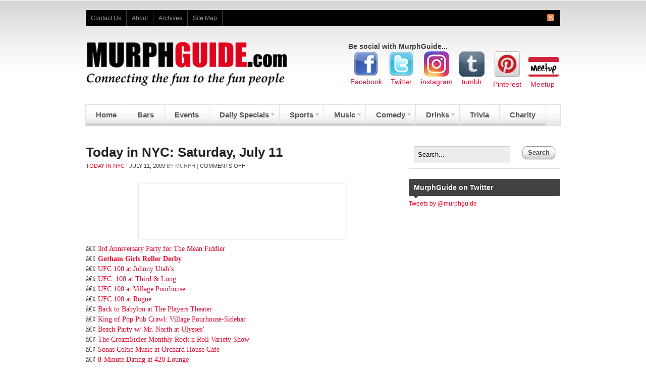

--- FILE ---
content_type: text/html; charset=UTF-8
request_url: https://murphguide.com/today-in-nyc/today-in-nyc-saturday-july-11-2/
body_size: 17247
content:
<!DOCTYPE html PUBLIC "-//W3C//DTD XHTML 1.0 Transitional//EN" "http://www.w3.org/TR/xhtml1/DTD/xhtml1-transitional.dtd">
<html xmlns="http://www.w3.org/1999/xhtml">
<head profile="http://gmpg.org/xfn/11">

<title>Today in NYC: Saturday, July 11 - MurphGuide: NYC Bar Guide</title>
<meta name="msvalidate.01" content="2DAC866E446662B1832FF3493FDE646C" />
<meta name="SKYPE_TOOLBAR" content="SKYPE_TOOLBAR_PARSER_COMPATIBLE" />
<meta http-equiv="Content-Type" content="text/html; charset=UTF-8" />

<link rel="stylesheet" type="text/css" href="https://murphguide.com/wp-content/themes/spectrum/style.css" media="screen" />
<link rel="stylesheet" type="text/css" media="all" href="https://murphguide.com/wp-content/themes/spectrum/css/effects.css" />
<link rel="alternate" type="application/rss+xml" title="RSS 2.0" href="https://murphguide.com/feed/" />
<link rel="pingback" href="https://murphguide.com/xmlrpc.php" />
      

<!-- mobile optimization meta suggested by google -->
<meta name=viewport content="width=device-width, initial-scale=1">
<!-- End mobile optimization meta code -->

<!-- Pinterest meta code -->
<meta name="p:domain_verify" content="0eab2cc18863da52ab30b48efd976cd2"/>
<!-- End Pinterest code -->


<meta name='robots' content='index, follow, max-image-preview:large, max-snippet:-1, max-video-preview:-1' />

	<!-- This site is optimized with the Yoast SEO plugin v26.7 - https://yoast.com/wordpress/plugins/seo/ -->
	<link rel="canonical" href="https://murphguide.com/today-in-nyc/today-in-nyc-saturday-july-11-2/" />
	<meta property="og:locale" content="en_US" />
	<meta property="og:type" content="article" />
	<meta property="og:title" content="Today in NYC: Saturday, July 11 - MurphGuide: NYC Bar Guide" />
	<meta property="og:description" content="â€¢ 3rd Anniversary Party for The Mean Fiddlerâ€¢ Gotham Girls Roller Derbyâ€¢ UFC 100 at Johnny Utah&#8217;s â€¢ UFC: 100 at Third &amp; Long â€¢ UFC 100 at Village Pourhouse [&hellip;]" />
	<meta property="og:url" content="https://murphguide.com/today-in-nyc/today-in-nyc-saturday-july-11-2/" />
	<meta property="og:site_name" content="MurphGuide: NYC Bar Guide" />
	<meta property="article:publisher" content="http://facebook.com/murphguide" />
	<meta property="article:published_time" content="2009-07-11T07:10:00+00:00" />
	<meta property="og:image" content="http://www.murphguide.com/images/todaynyc.gif" />
	<meta name="author" content="murph" />
	<meta name="twitter:label1" content="Written by" />
	<meta name="twitter:data1" content="murph" />
	<meta name="twitter:label2" content="Est. reading time" />
	<meta name="twitter:data2" content="1 minute" />
	<script type="application/ld+json" class="yoast-schema-graph">{"@context":"https://schema.org","@graph":[{"@type":"Article","@id":"https://murphguide.com/today-in-nyc/today-in-nyc-saturday-july-11-2/#article","isPartOf":{"@id":"https://murphguide.com/today-in-nyc/today-in-nyc-saturday-july-11-2/"},"author":{"name":"murph","@id":"https://murphguide.com/#/schema/person/214d19aacb6da85a3ba166984bcc523f"},"headline":"Today in NYC: Saturday, July 11","datePublished":"2009-07-11T07:10:00+00:00","mainEntityOfPage":{"@id":"https://murphguide.com/today-in-nyc/today-in-nyc-saturday-july-11-2/"},"wordCount":119,"image":{"@id":"https://murphguide.com/today-in-nyc/today-in-nyc-saturday-july-11-2/#primaryimage"},"thumbnailUrl":"http://www.murphguide.com/images/todaynyc.gif","articleSection":["today in NYC"],"inLanguage":"en-US"},{"@type":"WebPage","@id":"https://murphguide.com/today-in-nyc/today-in-nyc-saturday-july-11-2/","url":"https://murphguide.com/today-in-nyc/today-in-nyc-saturday-july-11-2/","name":"Today in NYC: Saturday, July 11 - MurphGuide: NYC Bar Guide","isPartOf":{"@id":"https://murphguide.com/#website"},"primaryImageOfPage":{"@id":"https://murphguide.com/today-in-nyc/today-in-nyc-saturday-july-11-2/#primaryimage"},"image":{"@id":"https://murphguide.com/today-in-nyc/today-in-nyc-saturday-july-11-2/#primaryimage"},"thumbnailUrl":"http://www.murphguide.com/images/todaynyc.gif","datePublished":"2009-07-11T07:10:00+00:00","author":{"@id":"https://murphguide.com/#/schema/person/214d19aacb6da85a3ba166984bcc523f"},"breadcrumb":{"@id":"https://murphguide.com/today-in-nyc/today-in-nyc-saturday-july-11-2/#breadcrumb"},"inLanguage":"en-US","potentialAction":[{"@type":"ReadAction","target":["https://murphguide.com/today-in-nyc/today-in-nyc-saturday-july-11-2/"]}]},{"@type":"ImageObject","inLanguage":"en-US","@id":"https://murphguide.com/today-in-nyc/today-in-nyc-saturday-july-11-2/#primaryimage","url":"http://www.murphguide.com/images/todaynyc.gif","contentUrl":"http://www.murphguide.com/images/todaynyc.gif"},{"@type":"BreadcrumbList","@id":"https://murphguide.com/today-in-nyc/today-in-nyc-saturday-july-11-2/#breadcrumb","itemListElement":[{"@type":"ListItem","position":1,"name":"Home","item":"https://murphguide.com/"},{"@type":"ListItem","position":2,"name":"Today in NYC: Saturday, July 11"}]},{"@type":"WebSite","@id":"https://murphguide.com/#website","url":"https://murphguide.com/","name":"MurphGuide: NYC Bar Guide","description":"Connecting the fun to the fun people","potentialAction":[{"@type":"SearchAction","target":{"@type":"EntryPoint","urlTemplate":"https://murphguide.com/?s={search_term_string}"},"query-input":{"@type":"PropertyValueSpecification","valueRequired":true,"valueName":"search_term_string"}}],"inLanguage":"en-US"},{"@type":"Person","@id":"https://murphguide.com/#/schema/person/214d19aacb6da85a3ba166984bcc523f","name":"murph","image":{"@type":"ImageObject","inLanguage":"en-US","@id":"https://murphguide.com/#/schema/person/image/","url":"https://secure.gravatar.com/avatar/f406a5a3db33d0ed0df795882a8769fb58ddb87db50fc86220e1c70fffac767e?s=96&d=mm&r=g","contentUrl":"https://secure.gravatar.com/avatar/f406a5a3db33d0ed0df795882a8769fb58ddb87db50fc86220e1c70fffac767e?s=96&d=mm&r=g","caption":"murph"},"description":"Sean Murphy is the founder and publisher of MurphGuide.com","sameAs":["http://murphguide.com"],"url":"https://murphguide.com/author/admin/"}]}</script>
	<!-- / Yoast SEO plugin. -->


<link rel="alternate" title="oEmbed (JSON)" type="application/json+oembed" href="https://murphguide.com/wp-json/oembed/1.0/embed?url=https%3A%2F%2Fmurphguide.com%2Ftoday-in-nyc%2Ftoday-in-nyc-saturday-july-11-2%2F" />
<link rel="alternate" title="oEmbed (XML)" type="text/xml+oembed" href="https://murphguide.com/wp-json/oembed/1.0/embed?url=https%3A%2F%2Fmurphguide.com%2Ftoday-in-nyc%2Ftoday-in-nyc-saturday-july-11-2%2F&#038;format=xml" />
		<!-- This site uses the Google Analytics by MonsterInsights plugin v9.11.1 - Using Analytics tracking - https://www.monsterinsights.com/ -->
							<script src="//www.googletagmanager.com/gtag/js?id=G-G3MJ88NMFX"  data-cfasync="false" data-wpfc-render="false" type="text/javascript" async></script>
			<script data-cfasync="false" data-wpfc-render="false" type="text/javascript">
				var mi_version = '9.11.1';
				var mi_track_user = true;
				var mi_no_track_reason = '';
								var MonsterInsightsDefaultLocations = {"page_location":"https:\/\/murphguide.com\/today-in-nyc\/today-in-nyc-saturday-july-11-2\/"};
								if ( typeof MonsterInsightsPrivacyGuardFilter === 'function' ) {
					var MonsterInsightsLocations = (typeof MonsterInsightsExcludeQuery === 'object') ? MonsterInsightsPrivacyGuardFilter( MonsterInsightsExcludeQuery ) : MonsterInsightsPrivacyGuardFilter( MonsterInsightsDefaultLocations );
				} else {
					var MonsterInsightsLocations = (typeof MonsterInsightsExcludeQuery === 'object') ? MonsterInsightsExcludeQuery : MonsterInsightsDefaultLocations;
				}

								var disableStrs = [
										'ga-disable-G-G3MJ88NMFX',
									];

				/* Function to detect opted out users */
				function __gtagTrackerIsOptedOut() {
					for (var index = 0; index < disableStrs.length; index++) {
						if (document.cookie.indexOf(disableStrs[index] + '=true') > -1) {
							return true;
						}
					}

					return false;
				}

				/* Disable tracking if the opt-out cookie exists. */
				if (__gtagTrackerIsOptedOut()) {
					for (var index = 0; index < disableStrs.length; index++) {
						window[disableStrs[index]] = true;
					}
				}

				/* Opt-out function */
				function __gtagTrackerOptout() {
					for (var index = 0; index < disableStrs.length; index++) {
						document.cookie = disableStrs[index] + '=true; expires=Thu, 31 Dec 2099 23:59:59 UTC; path=/';
						window[disableStrs[index]] = true;
					}
				}

				if ('undefined' === typeof gaOptout) {
					function gaOptout() {
						__gtagTrackerOptout();
					}
				}
								window.dataLayer = window.dataLayer || [];

				window.MonsterInsightsDualTracker = {
					helpers: {},
					trackers: {},
				};
				if (mi_track_user) {
					function __gtagDataLayer() {
						dataLayer.push(arguments);
					}

					function __gtagTracker(type, name, parameters) {
						if (!parameters) {
							parameters = {};
						}

						if (parameters.send_to) {
							__gtagDataLayer.apply(null, arguments);
							return;
						}

						if (type === 'event') {
														parameters.send_to = monsterinsights_frontend.v4_id;
							var hookName = name;
							if (typeof parameters['event_category'] !== 'undefined') {
								hookName = parameters['event_category'] + ':' + name;
							}

							if (typeof MonsterInsightsDualTracker.trackers[hookName] !== 'undefined') {
								MonsterInsightsDualTracker.trackers[hookName](parameters);
							} else {
								__gtagDataLayer('event', name, parameters);
							}
							
						} else {
							__gtagDataLayer.apply(null, arguments);
						}
					}

					__gtagTracker('js', new Date());
					__gtagTracker('set', {
						'developer_id.dZGIzZG': true,
											});
					if ( MonsterInsightsLocations.page_location ) {
						__gtagTracker('set', MonsterInsightsLocations);
					}
										__gtagTracker('config', 'G-G3MJ88NMFX', {"forceSSL":"true","link_attribution":"true"} );
										window.gtag = __gtagTracker;										(function () {
						/* https://developers.google.com/analytics/devguides/collection/analyticsjs/ */
						/* ga and __gaTracker compatibility shim. */
						var noopfn = function () {
							return null;
						};
						var newtracker = function () {
							return new Tracker();
						};
						var Tracker = function () {
							return null;
						};
						var p = Tracker.prototype;
						p.get = noopfn;
						p.set = noopfn;
						p.send = function () {
							var args = Array.prototype.slice.call(arguments);
							args.unshift('send');
							__gaTracker.apply(null, args);
						};
						var __gaTracker = function () {
							var len = arguments.length;
							if (len === 0) {
								return;
							}
							var f = arguments[len - 1];
							if (typeof f !== 'object' || f === null || typeof f.hitCallback !== 'function') {
								if ('send' === arguments[0]) {
									var hitConverted, hitObject = false, action;
									if ('event' === arguments[1]) {
										if ('undefined' !== typeof arguments[3]) {
											hitObject = {
												'eventAction': arguments[3],
												'eventCategory': arguments[2],
												'eventLabel': arguments[4],
												'value': arguments[5] ? arguments[5] : 1,
											}
										}
									}
									if ('pageview' === arguments[1]) {
										if ('undefined' !== typeof arguments[2]) {
											hitObject = {
												'eventAction': 'page_view',
												'page_path': arguments[2],
											}
										}
									}
									if (typeof arguments[2] === 'object') {
										hitObject = arguments[2];
									}
									if (typeof arguments[5] === 'object') {
										Object.assign(hitObject, arguments[5]);
									}
									if ('undefined' !== typeof arguments[1].hitType) {
										hitObject = arguments[1];
										if ('pageview' === hitObject.hitType) {
											hitObject.eventAction = 'page_view';
										}
									}
									if (hitObject) {
										action = 'timing' === arguments[1].hitType ? 'timing_complete' : hitObject.eventAction;
										hitConverted = mapArgs(hitObject);
										__gtagTracker('event', action, hitConverted);
									}
								}
								return;
							}

							function mapArgs(args) {
								var arg, hit = {};
								var gaMap = {
									'eventCategory': 'event_category',
									'eventAction': 'event_action',
									'eventLabel': 'event_label',
									'eventValue': 'event_value',
									'nonInteraction': 'non_interaction',
									'timingCategory': 'event_category',
									'timingVar': 'name',
									'timingValue': 'value',
									'timingLabel': 'event_label',
									'page': 'page_path',
									'location': 'page_location',
									'title': 'page_title',
									'referrer' : 'page_referrer',
								};
								for (arg in args) {
																		if (!(!args.hasOwnProperty(arg) || !gaMap.hasOwnProperty(arg))) {
										hit[gaMap[arg]] = args[arg];
									} else {
										hit[arg] = args[arg];
									}
								}
								return hit;
							}

							try {
								f.hitCallback();
							} catch (ex) {
							}
						};
						__gaTracker.create = newtracker;
						__gaTracker.getByName = newtracker;
						__gaTracker.getAll = function () {
							return [];
						};
						__gaTracker.remove = noopfn;
						__gaTracker.loaded = true;
						window['__gaTracker'] = __gaTracker;
					})();
									} else {
										console.log("");
					(function () {
						function __gtagTracker() {
							return null;
						}

						window['__gtagTracker'] = __gtagTracker;
						window['gtag'] = __gtagTracker;
					})();
									}
			</script>
							<!-- / Google Analytics by MonsterInsights -->
		<style id='wp-img-auto-sizes-contain-inline-css' type='text/css'>
img:is([sizes=auto i],[sizes^="auto," i]){contain-intrinsic-size:3000px 1500px}
/*# sourceURL=wp-img-auto-sizes-contain-inline-css */
</style>
<link rel='stylesheet' id='sbi_styles-css' href='https://murphguide.com/wp-content/plugins/instagram-feed/css/sbi-styles.min.css?ver=6.10.0' type='text/css' media='all' />
<style id='wp-emoji-styles-inline-css' type='text/css'>

	img.wp-smiley, img.emoji {
		display: inline !important;
		border: none !important;
		box-shadow: none !important;
		height: 1em !important;
		width: 1em !important;
		margin: 0 0.07em !important;
		vertical-align: -0.1em !important;
		background: none !important;
		padding: 0 !important;
	}
/*# sourceURL=wp-emoji-styles-inline-css */
</style>
<link rel='stylesheet' id='wp-block-library-css' href='https://murphguide.com/wp-includes/css/dist/block-library/style.min.css?ver=6.9' type='text/css' media='all' />
<style id='global-styles-inline-css' type='text/css'>
:root{--wp--preset--aspect-ratio--square: 1;--wp--preset--aspect-ratio--4-3: 4/3;--wp--preset--aspect-ratio--3-4: 3/4;--wp--preset--aspect-ratio--3-2: 3/2;--wp--preset--aspect-ratio--2-3: 2/3;--wp--preset--aspect-ratio--16-9: 16/9;--wp--preset--aspect-ratio--9-16: 9/16;--wp--preset--color--black: #000000;--wp--preset--color--cyan-bluish-gray: #abb8c3;--wp--preset--color--white: #ffffff;--wp--preset--color--pale-pink: #f78da7;--wp--preset--color--vivid-red: #cf2e2e;--wp--preset--color--luminous-vivid-orange: #ff6900;--wp--preset--color--luminous-vivid-amber: #fcb900;--wp--preset--color--light-green-cyan: #7bdcb5;--wp--preset--color--vivid-green-cyan: #00d084;--wp--preset--color--pale-cyan-blue: #8ed1fc;--wp--preset--color--vivid-cyan-blue: #0693e3;--wp--preset--color--vivid-purple: #9b51e0;--wp--preset--gradient--vivid-cyan-blue-to-vivid-purple: linear-gradient(135deg,rgb(6,147,227) 0%,rgb(155,81,224) 100%);--wp--preset--gradient--light-green-cyan-to-vivid-green-cyan: linear-gradient(135deg,rgb(122,220,180) 0%,rgb(0,208,130) 100%);--wp--preset--gradient--luminous-vivid-amber-to-luminous-vivid-orange: linear-gradient(135deg,rgb(252,185,0) 0%,rgb(255,105,0) 100%);--wp--preset--gradient--luminous-vivid-orange-to-vivid-red: linear-gradient(135deg,rgb(255,105,0) 0%,rgb(207,46,46) 100%);--wp--preset--gradient--very-light-gray-to-cyan-bluish-gray: linear-gradient(135deg,rgb(238,238,238) 0%,rgb(169,184,195) 100%);--wp--preset--gradient--cool-to-warm-spectrum: linear-gradient(135deg,rgb(74,234,220) 0%,rgb(151,120,209) 20%,rgb(207,42,186) 40%,rgb(238,44,130) 60%,rgb(251,105,98) 80%,rgb(254,248,76) 100%);--wp--preset--gradient--blush-light-purple: linear-gradient(135deg,rgb(255,206,236) 0%,rgb(152,150,240) 100%);--wp--preset--gradient--blush-bordeaux: linear-gradient(135deg,rgb(254,205,165) 0%,rgb(254,45,45) 50%,rgb(107,0,62) 100%);--wp--preset--gradient--luminous-dusk: linear-gradient(135deg,rgb(255,203,112) 0%,rgb(199,81,192) 50%,rgb(65,88,208) 100%);--wp--preset--gradient--pale-ocean: linear-gradient(135deg,rgb(255,245,203) 0%,rgb(182,227,212) 50%,rgb(51,167,181) 100%);--wp--preset--gradient--electric-grass: linear-gradient(135deg,rgb(202,248,128) 0%,rgb(113,206,126) 100%);--wp--preset--gradient--midnight: linear-gradient(135deg,rgb(2,3,129) 0%,rgb(40,116,252) 100%);--wp--preset--font-size--small: 13px;--wp--preset--font-size--medium: 20px;--wp--preset--font-size--large: 36px;--wp--preset--font-size--x-large: 42px;--wp--preset--spacing--20: 0.44rem;--wp--preset--spacing--30: 0.67rem;--wp--preset--spacing--40: 1rem;--wp--preset--spacing--50: 1.5rem;--wp--preset--spacing--60: 2.25rem;--wp--preset--spacing--70: 3.38rem;--wp--preset--spacing--80: 5.06rem;--wp--preset--shadow--natural: 6px 6px 9px rgba(0, 0, 0, 0.2);--wp--preset--shadow--deep: 12px 12px 50px rgba(0, 0, 0, 0.4);--wp--preset--shadow--sharp: 6px 6px 0px rgba(0, 0, 0, 0.2);--wp--preset--shadow--outlined: 6px 6px 0px -3px rgb(255, 255, 255), 6px 6px rgb(0, 0, 0);--wp--preset--shadow--crisp: 6px 6px 0px rgb(0, 0, 0);}:where(.is-layout-flex){gap: 0.5em;}:where(.is-layout-grid){gap: 0.5em;}body .is-layout-flex{display: flex;}.is-layout-flex{flex-wrap: wrap;align-items: center;}.is-layout-flex > :is(*, div){margin: 0;}body .is-layout-grid{display: grid;}.is-layout-grid > :is(*, div){margin: 0;}:where(.wp-block-columns.is-layout-flex){gap: 2em;}:where(.wp-block-columns.is-layout-grid){gap: 2em;}:where(.wp-block-post-template.is-layout-flex){gap: 1.25em;}:where(.wp-block-post-template.is-layout-grid){gap: 1.25em;}.has-black-color{color: var(--wp--preset--color--black) !important;}.has-cyan-bluish-gray-color{color: var(--wp--preset--color--cyan-bluish-gray) !important;}.has-white-color{color: var(--wp--preset--color--white) !important;}.has-pale-pink-color{color: var(--wp--preset--color--pale-pink) !important;}.has-vivid-red-color{color: var(--wp--preset--color--vivid-red) !important;}.has-luminous-vivid-orange-color{color: var(--wp--preset--color--luminous-vivid-orange) !important;}.has-luminous-vivid-amber-color{color: var(--wp--preset--color--luminous-vivid-amber) !important;}.has-light-green-cyan-color{color: var(--wp--preset--color--light-green-cyan) !important;}.has-vivid-green-cyan-color{color: var(--wp--preset--color--vivid-green-cyan) !important;}.has-pale-cyan-blue-color{color: var(--wp--preset--color--pale-cyan-blue) !important;}.has-vivid-cyan-blue-color{color: var(--wp--preset--color--vivid-cyan-blue) !important;}.has-vivid-purple-color{color: var(--wp--preset--color--vivid-purple) !important;}.has-black-background-color{background-color: var(--wp--preset--color--black) !important;}.has-cyan-bluish-gray-background-color{background-color: var(--wp--preset--color--cyan-bluish-gray) !important;}.has-white-background-color{background-color: var(--wp--preset--color--white) !important;}.has-pale-pink-background-color{background-color: var(--wp--preset--color--pale-pink) !important;}.has-vivid-red-background-color{background-color: var(--wp--preset--color--vivid-red) !important;}.has-luminous-vivid-orange-background-color{background-color: var(--wp--preset--color--luminous-vivid-orange) !important;}.has-luminous-vivid-amber-background-color{background-color: var(--wp--preset--color--luminous-vivid-amber) !important;}.has-light-green-cyan-background-color{background-color: var(--wp--preset--color--light-green-cyan) !important;}.has-vivid-green-cyan-background-color{background-color: var(--wp--preset--color--vivid-green-cyan) !important;}.has-pale-cyan-blue-background-color{background-color: var(--wp--preset--color--pale-cyan-blue) !important;}.has-vivid-cyan-blue-background-color{background-color: var(--wp--preset--color--vivid-cyan-blue) !important;}.has-vivid-purple-background-color{background-color: var(--wp--preset--color--vivid-purple) !important;}.has-black-border-color{border-color: var(--wp--preset--color--black) !important;}.has-cyan-bluish-gray-border-color{border-color: var(--wp--preset--color--cyan-bluish-gray) !important;}.has-white-border-color{border-color: var(--wp--preset--color--white) !important;}.has-pale-pink-border-color{border-color: var(--wp--preset--color--pale-pink) !important;}.has-vivid-red-border-color{border-color: var(--wp--preset--color--vivid-red) !important;}.has-luminous-vivid-orange-border-color{border-color: var(--wp--preset--color--luminous-vivid-orange) !important;}.has-luminous-vivid-amber-border-color{border-color: var(--wp--preset--color--luminous-vivid-amber) !important;}.has-light-green-cyan-border-color{border-color: var(--wp--preset--color--light-green-cyan) !important;}.has-vivid-green-cyan-border-color{border-color: var(--wp--preset--color--vivid-green-cyan) !important;}.has-pale-cyan-blue-border-color{border-color: var(--wp--preset--color--pale-cyan-blue) !important;}.has-vivid-cyan-blue-border-color{border-color: var(--wp--preset--color--vivid-cyan-blue) !important;}.has-vivid-purple-border-color{border-color: var(--wp--preset--color--vivid-purple) !important;}.has-vivid-cyan-blue-to-vivid-purple-gradient-background{background: var(--wp--preset--gradient--vivid-cyan-blue-to-vivid-purple) !important;}.has-light-green-cyan-to-vivid-green-cyan-gradient-background{background: var(--wp--preset--gradient--light-green-cyan-to-vivid-green-cyan) !important;}.has-luminous-vivid-amber-to-luminous-vivid-orange-gradient-background{background: var(--wp--preset--gradient--luminous-vivid-amber-to-luminous-vivid-orange) !important;}.has-luminous-vivid-orange-to-vivid-red-gradient-background{background: var(--wp--preset--gradient--luminous-vivid-orange-to-vivid-red) !important;}.has-very-light-gray-to-cyan-bluish-gray-gradient-background{background: var(--wp--preset--gradient--very-light-gray-to-cyan-bluish-gray) !important;}.has-cool-to-warm-spectrum-gradient-background{background: var(--wp--preset--gradient--cool-to-warm-spectrum) !important;}.has-blush-light-purple-gradient-background{background: var(--wp--preset--gradient--blush-light-purple) !important;}.has-blush-bordeaux-gradient-background{background: var(--wp--preset--gradient--blush-bordeaux) !important;}.has-luminous-dusk-gradient-background{background: var(--wp--preset--gradient--luminous-dusk) !important;}.has-pale-ocean-gradient-background{background: var(--wp--preset--gradient--pale-ocean) !important;}.has-electric-grass-gradient-background{background: var(--wp--preset--gradient--electric-grass) !important;}.has-midnight-gradient-background{background: var(--wp--preset--gradient--midnight) !important;}.has-small-font-size{font-size: var(--wp--preset--font-size--small) !important;}.has-medium-font-size{font-size: var(--wp--preset--font-size--medium) !important;}.has-large-font-size{font-size: var(--wp--preset--font-size--large) !important;}.has-x-large-font-size{font-size: var(--wp--preset--font-size--x-large) !important;}
/*# sourceURL=global-styles-inline-css */
</style>

<style id='classic-theme-styles-inline-css' type='text/css'>
/*! This file is auto-generated */
.wp-block-button__link{color:#fff;background-color:#32373c;border-radius:9999px;box-shadow:none;text-decoration:none;padding:calc(.667em + 2px) calc(1.333em + 2px);font-size:1.125em}.wp-block-file__button{background:#32373c;color:#fff;text-decoration:none}
/*# sourceURL=/wp-includes/css/classic-themes.min.css */
</style>
<link rel='stylesheet' id='st-widget-css' href='https://murphguide.com/wp-content/plugins/share-this/css/style.css?ver=6.9' type='text/css' media='all' />
<script type="text/javascript" src="https://murphguide.com/wp-content/plugins/google-analytics-for-wordpress/assets/js/frontend-gtag.min.js?ver=9.11.1" id="monsterinsights-frontend-script-js" async="async" data-wp-strategy="async"></script>
<script data-cfasync="false" data-wpfc-render="false" type="text/javascript" id='monsterinsights-frontend-script-js-extra'>/* <![CDATA[ */
var monsterinsights_frontend = {"js_events_tracking":"true","download_extensions":"doc,pdf,ppt,zip,xls,docx,pptx,xlsx","inbound_paths":"[{\"path\":\"\\\/go\\\/\",\"label\":\"affiliate\"},{\"path\":\"\\\/recommend\\\/\",\"label\":\"affiliate\"}]","home_url":"https:\/\/murphguide.com","hash_tracking":"false","v4_id":"G-G3MJ88NMFX"};/* ]]> */
</script>
<script type="text/javascript" src="https://murphguide.com/wp-includes/js/jquery/jquery.min.js?ver=3.7.1" id="jquery-core-js"></script>
<script type="text/javascript" src="https://murphguide.com/wp-includes/js/jquery/jquery-migrate.min.js?ver=3.4.1" id="jquery-migrate-js"></script>
<script type="text/javascript" src="https://murphguide.com/wp-content/themes/spectrum/includes/js/superfish.js?ver=6.9" id="superfish-js"></script>
<script type="text/javascript" src="https://murphguide.com/wp-content/themes/spectrum/includes/js/woo_tabs.js?ver=6.9" id="wootabs-js"></script>
<script type="text/javascript" src="https://murphguide.com/wp-content/themes/spectrum/includes/js/general.js?ver=6.9" id="general-js"></script>
<link rel="https://api.w.org/" href="https://murphguide.com/wp-json/" /><link rel="alternate" title="JSON" type="application/json" href="https://murphguide.com/wp-json/wp/v2/posts/2758" /><link rel="EditURI" type="application/rsd+xml" title="RSD" href="https://murphguide.com/xmlrpc.php?rsd" />
<meta name="generator" content="WordPress 6.9" />
<link rel='shortlink' href='https://murphguide.com/?p=2758' />
<script charset="utf-8" type="text/javascript">var switchTo5x=false;</script>
<script charset="utf-8" type="text/javascript" id="st_insights_js" src="http://w.sharethis.com/button/buttons.js?publisher=048dd01e-6098-46b0-8e9b-48e63d805395&amp;product=sharethis-wordpress"></script>
<script charset="utf-8" type="text/javascript">stLight.options({"publisher":"048dd01e-6098-46b0-8e9b-48e63d805395"});var st_type="wordpress4.7.3";</script>
<meta name="et-api-version" content="v1"><meta name="et-api-origin" content="https://murphguide.com"><link rel="https://theeventscalendar.com/" href="https://murphguide.com/wp-json/tribe/tickets/v1/" /><meta name="tec-api-version" content="v1"><meta name="tec-api-origin" content="https://murphguide.com"><link rel="alternate" href="https://murphguide.com/wp-json/tribe/events/v1/" />
<!-- Alt Stylesheet -->
<link href="https://murphguide.com/wp-content/themes/spectrum/styles/blackandwhite.css" rel="stylesheet" type="text/css" />

<!-- Custom Favicon -->
<link rel="shortcut icon" href="https://murphguide.com/wp-content/uploads/2017/02/favicon.png"/>
<!-- Options Panel Custom CSS -->
<style type="text/css">
#logo img {
    width: 400px;
}

#recent-posts .meta a {
    font-size: 8px;
    font-weight: bold;
}

#recent-posts .meta {
    color: #FFFFFF;
    font-size: 9px;
    text-transform: uppercase;
}

#recent-posts .post .heading h2 a {
    color: #FFFFFF;
    font-size: 20px;
    font-weight: bold;
    text-transform: capitalize;
}

.entry img, img.thumbnail {
    border-radius: 3px 3px 3px 3px;
    margin: 0 10px 10px 5px;
}

#recent-posts .post .heading {
    background: none repeat scroll 0 0 rgba(0, 0, 0, 0.8);
    bottom: 0;
    left: 0;
    padding: 7px 10px;
    position: absolute;
    width: 280px;
}
</style>


<!-- Woo Shortcodes CSS -->
<link href="https://murphguide.com/wp-content/themes/spectrum/functions/css/shortcodes.css" rel="stylesheet" type="text/css" />

<!-- Custom Stylesheet -->
<link href="https://murphguide.com/wp-content/themes/spectrum/custom.css" rel="stylesheet" type="text/css" />

<!-- Theme version -->
<meta name="generator" content="Spectrum News 1.3.2" />
<meta name="generator" content="WooFramework 6.2.8" />

<!--[if IE 6]>
<script type="text/javascript" src="https://murphguide.com/wp-content/themes/spectrum/includes/js/pngfix.js"></script>
<script type="text/javascript" src="https://murphguide.com/wp-content/themes/spectrum/includes/js/menu.js"></script>
<link rel="stylesheet" type="text/css" media="all" href="https://murphguide.com/wp-content/themes/spectrum/css/ie6.css" />
<![endif]-->	

<!--[if IE 7]>
<link rel="stylesheet" type="text/css" media="all" href="https://murphguide.com/wp-content/themes/spectrum/css/ie7.css" />
<![endif]-->

<!--[if IE 8]>
<link rel="stylesheet" type="text/css" media="all" href="https://murphguide.com/wp-content/themes/spectrum/css/ie8.css" />
<![endif]-->

<link rel="icon" href="https://murphguide.com/wp-content/uploads/2015/03/cropped-murphguide_315x315_REVERSE-32x32.jpg" sizes="32x32" />
<link rel="icon" href="https://murphguide.com/wp-content/uploads/2015/03/cropped-murphguide_315x315_REVERSE-192x192.jpg" sizes="192x192" />
<link rel="apple-touch-icon" href="https://murphguide.com/wp-content/uploads/2015/03/cropped-murphguide_315x315_REVERSE-180x180.jpg" />
<meta name="msapplication-TileImage" content="https://murphguide.com/wp-content/uploads/2015/03/cropped-murphguide_315x315_REVERSE-270x270.jpg" />
<!-- Woo Custom Styling -->
<style type="text/css">
a:link, a:visited {color:#e30931}
#recent-posts .post {height:250px}
</style>


</head>

<body class="wp-singular post-template-default single single-post postid-2758 single-format-standard wp-theme-spectrum do-etfw tribe-no-js page-template-spectrum-news chrome alt-style-blackandwhite tribe-theme-spectrum">

<div style="position:relative; width:728px; margin:auto;">
<!-- Start Google Ad-->
<script type="text/javascript"><!--
google_ad_client = "ca-pub-3163467055492049";
/* 728x90, created 10/31/10 */
google_ad_slot = "8791242411";
google_ad_width = 728;
google_ad_height = 90;
//-->
</script>
<script type="text/javascript"
src="http://pagead2.googlesyndication.com/pagead/show_ads.js">
</script><!-- End Google Ad-->
</div><br>


<div id="wrapper">
<div id="background">
    
	<div id="top-nav" class="col-full">
	
	<ul id="menu-top-menu" class="nav"><li id="menu-item-3924" class="menu-item menu-item-type-post_type menu-item-object-page menu-item-3924"><a href="https://murphguide.com/contact-us/">Contact Us</a></li>
<li id="menu-item-3926" class="menu-item menu-item-type-post_type menu-item-object-page menu-item-3926"><a href="https://murphguide.com/about/">About</a></li>
<li id="menu-item-13078" class="menu-item menu-item-type-post_type menu-item-object-page menu-item-13078"><a href="https://murphguide.com/archives/">Archives</a></li>
<li id="menu-item-4493" class="menu-item menu-item-type-post_type menu-item-object-page menu-item-4493"><a href="https://murphguide.com/site-map/">Site Map</a></li>
</ul>       
       <span class="nav-item-right"><a href="https://murphguide.com/feed/"><img src="https://murphguide.com/wp-content/themes/spectrum/images/ico-rss.png" alt="RSS Feed" /></a></span>   
	</div><!-- /#top-nav -->
           
	<div id="header" class="col-full">
 		       
		<div id="logo">
	       
		            <a href="https://murphguide.com" title="Connecting the fun to the fun people">
                <img src="/wp-content/uploads/2011/10/logo.png" alt="MurphGuide: NYC Bar Guide" />
            </a>
         
        
                    <span class="site-title"><a href="https://murphguide.com">MurphGuide: NYC Bar Guide</a></span>
                    <span class="site-description">Connecting the fun to the fun people</span>
	      	
		</div><!-- /#logo -->
	       
		        <div id="topad">
	    		<table>
<tr><b>Be social with MurphGuide...</b></tr>
<tr>
<td style="width: 70px" valign="top" align="center">
<a href="http://facebook.com/murphguide">
<img alt="Like us on Facebook" src="/wp-content/uploads/2012/01/facebook_square.png" width="50" height="50" border="0" align="top"></a><br>
<a href="http://www.facebook.com/murphguide"><font size="1">Facebook</font></td>
<td style="width: 70px" valign="top" align="center">
<a href="http://twitter.com/#!/murphguide">
<img alt="Follow MurphGuide on Twitter" src="/wp-content/uploads/2012/01/twitter_square.png" border="0" align="top" width="50" height="50"></a><br>
<a href="http://twitter.com/#!/murphguide"><font size="1">Twitter</font></a></td>
<td style="width:70px" valign="top" align="center">
<a href="http://instagram.com/murphguide">
<img src="/wp-content/uploads/2016/05/instagram-chicklet50.jpg" border="0"></a><br>
<a href="http://instagram.com/murphguide">
<font size="1">instagram</font></a></td>
<td style="width:70px" valign="top" align="center"><a href="http://murphguide.tumblr.com"><img src="http://murphguide.com/wp-content/uploads/2013/11/tumblr-icon.png" width="50" height="50" border="0"><br><a href="http://murphguide.tumblr.com"><font size="1">tumblr</font></a></td>
<td style="width: 70px" valign="top" align="center">
<a href="http://pinterest.com/murphguide/"><img src="http://passets-cdn.pinterest.com/images/about/buttons/big-p-button.png" width="50" height="50" alt="Pinterest" /></a>
<a href="http://pinterest.com/murphguide/"><br>
<font size="1">Pinterest</font></a></td>
<td style="width: 70px" valign="center" align="center">
<img src="/wp-content/uploads/2015/03/murphguide_315x315_REVERSE.jpg" width="1"><a href="http://murphguide.com/fun-meetup-groups-in-nyc/">
<img src="/wp-content/uploads/2012/01/meetup.jpg" border="0" width="60"></a><a target="_blank" href="/fun-meetup-groups-in-nyc/"><img src="/wp-content/uploads/2015/03/murphguide_315x315_REVERSE.jpg" width="1"><br><font size="1">
Meetup</a></font> </td>

</tr>
</table>	
			   	</div><!-- /#topad -->
               
	</div><!-- /#header -->
    
	<div id="main-nav" class="col-full">
		<ul id="menu-secondary-menu" class="nav"><li id="menu-item-4156" class="menu-item menu-item-type-custom menu-item-object-custom menu-item-home menu-item-4156"><a href="http://murphguide.com">Home</a></li>
<li id="menu-item-36735" class="menu-item menu-item-type-post_type menu-item-object-page menu-item-36735"><a href="https://murphguide.com/nyc-bars/">Bars</a></li>
<li id="menu-item-4924" class="menu-item menu-item-type-custom menu-item-object-custom menu-item-4924"><a href="/events/">Events</a></li>
<li id="menu-item-4154" class="menu-item menu-item-type-post_type menu-item-object-page menu-item-has-children menu-item-4154"><a href="https://murphguide.com/deals/daily-specials/">Daily Specials</a>
<ul class="sub-menu">
	<li id="menu-item-4243" class="menu-item menu-item-type-post_type menu-item-object-page menu-item-4243"><a href="https://murphguide.com/sunday-specials/">Sunday Specials</a></li>
	<li id="menu-item-4249" class="menu-item menu-item-type-post_type menu-item-object-page menu-item-4249"><a href="https://murphguide.com/monday-specials/">Monday Specials</a></li>
	<li id="menu-item-4248" class="menu-item menu-item-type-post_type menu-item-object-page menu-item-4248"><a href="https://murphguide.com/tuesday-specials/">Tuesday Specials</a></li>
	<li id="menu-item-4247" class="menu-item menu-item-type-post_type menu-item-object-page menu-item-4247"><a href="https://murphguide.com/wednesday-specials/">Wednesday Specials</a></li>
	<li id="menu-item-4246" class="menu-item menu-item-type-post_type menu-item-object-page menu-item-4246"><a href="https://murphguide.com/thursday-specials/">Thursday Specials</a></li>
	<li id="menu-item-4245" class="menu-item menu-item-type-post_type menu-item-object-page menu-item-4245"><a href="https://murphguide.com/friday-specials/">Friday Specials</a></li>
	<li id="menu-item-4244" class="menu-item menu-item-type-post_type menu-item-object-page menu-item-4244"><a href="https://murphguide.com/saturday-specials/">Saturday Specials</a></li>
	<li id="menu-item-4258" class="menu-item menu-item-type-post_type menu-item-object-page menu-item-has-children menu-item-4258"><a href="https://murphguide.com/deals/happy-hour/">Happy Hour</a>
	<ul class="sub-menu">
		<li id="menu-item-4260" class="menu-item menu-item-type-taxonomy menu-item-object-category menu-item-4260"><a href="https://murphguide.com/category/deals/happy-hour/greenwich-village/">Greenwich Village</a></li>
		<li id="menu-item-20588" class="menu-item menu-item-type-taxonomy menu-item-object-category menu-item-20588"><a href="https://murphguide.com/category/deals/happy-hour/east-village/">East Village</a></li>
		<li id="menu-item-4261" class="menu-item menu-item-type-taxonomy menu-item-object-category menu-item-4261"><a href="https://murphguide.com/category/deals/happy-hour/nolita/">Nolita</a></li>
		<li id="menu-item-4266" class="menu-item menu-item-type-taxonomy menu-item-object-category menu-item-4266"><a href="https://murphguide.com/category/deals/happy-hour/tribeca/">Tribeca</a></li>
		<li id="menu-item-4262" class="menu-item menu-item-type-taxonomy menu-item-object-category menu-item-4262"><a href="https://murphguide.com/category/deals/happy-hour/lower-east-side/">Lower East Side</a></li>
		<li id="menu-item-6323" class="menu-item menu-item-type-taxonomy menu-item-object-category menu-item-6323"><a href="https://murphguide.com/category/deals/happy-hour/murray-hill/">Murray Hill</a></li>
		<li id="menu-item-11688" class="menu-item menu-item-type-taxonomy menu-item-object-category menu-item-11688"><a href="https://murphguide.com/category/deals/happy-hour/midtown-east-30s/">Midtown &#8211; East 30s</a></li>
		<li id="menu-item-6053" class="menu-item menu-item-type-taxonomy menu-item-object-category menu-item-6053"><a href="https://murphguide.com/category/deals/happy-hour/midtown-east-40s/">Midtown &#8211; East 40s</a></li>
		<li id="menu-item-18761" class="menu-item menu-item-type-taxonomy menu-item-object-category menu-item-18761"><a href="https://murphguide.com/category/deals/happy-hour/midtown-east-50s/">Midtown &#8211; East 50s</a></li>
		<li id="menu-item-18762" class="menu-item menu-item-type-taxonomy menu-item-object-category menu-item-18762"><a href="https://murphguide.com/category/deals/happy-hour/midtown-west-30s/">Midtown &#8211; West 30s</a></li>
		<li id="menu-item-15323" class="menu-item menu-item-type-taxonomy menu-item-object-category menu-item-15323"><a href="https://murphguide.com/category/deals/happy-hour/hells-kitchen/">Hell&#8217;s Kitchen</a></li>
		<li id="menu-item-7258" class="menu-item menu-item-type-taxonomy menu-item-object-category menu-item-7258"><a href="https://murphguide.com/category/deals/happy-hour/upper-west-side/">Upper West Side</a></li>
		<li id="menu-item-36622" class="menu-item menu-item-type-taxonomy menu-item-object-category menu-item-36622"><a href="https://murphguide.com/category/deals/happy-hour/upper-east-side/">Upper East Side</a></li>
		<li id="menu-item-26347" class="menu-item menu-item-type-taxonomy menu-item-object-category menu-item-26347"><a href="https://murphguide.com/category/deals/happy-hour/brooklyn-happy-hour/">Brooklyn</a></li>
		<li id="menu-item-51716" class="menu-item menu-item-type-taxonomy menu-item-object-category menu-item-51716"><a href="https://murphguide.com/category/deals/happy-hour/queens/">Queens</a></li>
	</ul>
</li>
</ul>
</li>
<li id="menu-item-5078" class="menu-item menu-item-type-taxonomy menu-item-object-category menu-item-has-children menu-item-5078"><a href="https://murphguide.com/category/sports/">Sports</a>
<ul class="sub-menu">
	<li id="menu-item-20862" class="menu-item menu-item-type-custom menu-item-object-custom menu-item-20862"><a href="/sports-bars/sports-bars-nyc/">Sports Bars</a></li>
	<li id="menu-item-7810" class="menu-item menu-item-type-taxonomy menu-item-object-category menu-item-7810"><a href="https://murphguide.com/category/sports/hockey/">hockey</a></li>
	<li id="menu-item-7808" class="menu-item menu-item-type-taxonomy menu-item-object-category menu-item-7808"><a href="https://murphguide.com/category/sports/basketball/">basketball</a></li>
	<li id="menu-item-9720" class="menu-item menu-item-type-taxonomy menu-item-object-category menu-item-9720"><a href="https://murphguide.com/category/sports/baseball/">baseball</a></li>
	<li id="menu-item-7811" class="menu-item menu-item-type-taxonomy menu-item-object-category menu-item-7811"><a href="https://murphguide.com/category/sports/rugby/">rugby</a></li>
	<li id="menu-item-7821" class="menu-item menu-item-type-taxonomy menu-item-object-category menu-item-7821"><a href="https://murphguide.com/category/sports/soccer/">soccer</a></li>
	<li id="menu-item-35042" class="menu-item menu-item-type-custom menu-item-object-custom menu-item-35042"><a href="http://murphguide.com/sports/bowling-alleys-in-nyc/">bowling</a></li>
	<li id="menu-item-7809" class="menu-item menu-item-type-taxonomy menu-item-object-category menu-item-7809"><a href="https://murphguide.com/category/sports/football/">football</a></li>
	<li id="menu-item-11370" class="menu-item menu-item-type-taxonomy menu-item-object-category menu-item-11370"><a href="https://murphguide.com/category/sports/ufc/">UFC</a></li>
	<li id="menu-item-56137" class="menu-item menu-item-type-taxonomy menu-item-object-category menu-item-56137"><a href="https://murphguide.com/category/sports/boxing/">boxing</a></li>
	<li id="menu-item-9607" class="menu-item menu-item-type-taxonomy menu-item-object-category menu-item-9607"><a href="https://murphguide.com/category/sports/running/">running</a></li>
	<li id="menu-item-32238" class="menu-item menu-item-type-taxonomy menu-item-object-category menu-item-32238"><a href="https://murphguide.com/category/sports/gaa/">GAA</a></li>
	<li id="menu-item-51634" class="menu-item menu-item-type-custom menu-item-object-custom menu-item-51634"><a href="http://superbowlpartynyc.com">Super Bowl</a></li>
	<li id="menu-item-13352" class="menu-item menu-item-type-taxonomy menu-item-object-category menu-item-13352"><a href="https://murphguide.com/category/sports/skiing/">skiing</a></li>
</ul>
</li>
<li id="menu-item-59133" class="menu-item menu-item-type-post_type menu-item-object-page menu-item-has-children menu-item-59133"><a href="https://murphguide.com/music/">Music</a>
<ul class="sub-menu">
	<li id="menu-item-26699" class="menu-item menu-item-type-taxonomy menu-item-object-category menu-item-26699"><a href="https://murphguide.com/category/live-music/weekly-round-up/">Live this week</a></li>
	<li id="menu-item-30899" class="menu-item menu-item-type-custom menu-item-object-custom menu-item-30899"><a href="/live-music/venues-in-nyc/">Venues</a></li>
	<li id="menu-item-58587" class="menu-item menu-item-type-post_type menu-item-object-post menu-item-58587"><a href="https://murphguide.com/live-music/irish-trad-sessions-nyc/">Traditional Irish Sessions</a></li>
	<li id="menu-item-76526" class="menu-item menu-item-type-post_type menu-item-object-post menu-item-76526"><a href="https://murphguide.com/karaoke/karaoke-nights-nyc/">Karaoke Nights in NYC</a></li>
	<li id="menu-item-5240" class="menu-item menu-item-type-taxonomy menu-item-object-category menu-item-5240"><a href="https://murphguide.com/category/spotlight-artist/">Spotlight artist</a></li>
</ul>
</li>
<li id="menu-item-5680" class="menu-item menu-item-type-taxonomy menu-item-object-category menu-item-has-children menu-item-5680"><a href="https://murphguide.com/category/comedy/">Comedy</a>
<ul class="sub-menu">
	<li id="menu-item-25305" class="menu-item menu-item-type-custom menu-item-object-custom menu-item-25305"><a href="/comedy/comedy-clubs-in-nyc/">Comedy Clubs</a></li>
	<li id="menu-item-72835" class="menu-item menu-item-type-taxonomy menu-item-object-category menu-item-72835"><a href="https://murphguide.com/category/comedy/">Comedy Nights</a></li>
	<li id="menu-item-16891" class="menu-item menu-item-type-custom menu-item-object-custom menu-item-16891"><a href="/comedy/podcasts/">podcasts</a></li>
	<li id="menu-item-16890" class="menu-item menu-item-type-custom menu-item-object-custom menu-item-16890"><a href="/comedy/murphguide-comedy-twitter-list/">twitter list</a></li>
</ul>
</li>
<li id="menu-item-72833" class="menu-item menu-item-type-post_type menu-item-object-page menu-item-has-children menu-item-72833"><a href="https://murphguide.com/drinks/">Drinks</a>
<ul class="sub-menu">
	<li id="menu-item-7869" class="menu-item menu-item-type-taxonomy menu-item-object-category menu-item-7869"><a href="https://murphguide.com/category/beer/">Beer</a></li>
	<li id="menu-item-72828" class="menu-item menu-item-type-taxonomy menu-item-object-category menu-item-72828"><a href="https://murphguide.com/category/cocktails/">Cocktails</a></li>
	<li id="menu-item-72827" class="menu-item menu-item-type-taxonomy menu-item-object-category menu-item-72827"><a href="https://murphguide.com/category/wine/">wine</a></li>
</ul>
</li>
<li id="menu-item-54160" class="menu-item menu-item-type-post_type menu-item-object-post menu-item-54160"><a href="https://murphguide.com/trivia/pub-quizzes-nyc/">Trivia</a></li>
<li id="menu-item-6226" class="menu-item menu-item-type-taxonomy menu-item-object-category menu-item-6226"><a href="https://murphguide.com/category/charity/">Charity</a></li>
</ul>       
	</div><!-- /#main-nav -->
              
    <div id="content" class="col-full">
		<div id="main" class="col-left">
		           
                                    
				<div class="post-2758 post type-post status-publish format-standard hentry category-today-in-nyc">

                    <h1 class="title"><a href="https://murphguide.com/today-in-nyc/today-in-nyc-saturday-july-11-2/" rel="bookmark" title="Today in NYC: Saturday, July 11">Today in NYC: Saturday, July 11</a></h1>
                    
                    <p class="post-meta">
                    	<span class="post-category"><a href="https://murphguide.com/category/today-in-nyc/" rel="category tag">today in NYC</a></span> | 
                    	<span class="post-date">July 11, 2009</span>
                    	by <span class="post-author"><a href="https://murphguide.com/author/admin/" title="Posts by murph" rel="author">murph</a></span> | 
                    	<span class="comments"><span>Comments Off<span class="screen-reader-text"> on Today in NYC: Saturday, July 11</span></span></span>
   	                                        </p>
                    
                    <div class="entry">
                    	                    	
                    	<p><a onblur="try {parent.deselectBloggerImageGracefully();} catch(e) {}" href="http://www.murphguide.com/images/todaynyc.gif"><img decoding="async" style="margin: 0px auto 10px; display: block; text-align: center; cursor: pointer; width: 400px; height: 100px;" src="http://www.murphguide.com/images/todaynyc.gif" alt="" border="0" /></a><span bgcolor="#CCCCCC" style="background-color: rgb(204, 204, 204);"><nobr></nobr></span>                             <span class="gridtext">          <span style="font-family:arial;font-size:-2;">          <span style="font-size:100%;"><span style="font-family: georgia;"></span></span></span></span><span style="font-size:100%;"><span style="font-family: georgia;" class="gridtext">â€¢                                        <a href="http://www.murphguide.com/cgi-bin/calendar.pl?=&amp;view=Week&amp;calendar=MurphGuide&amp;view=Event&amp;event_id=14278" class="gridtext">3rd Anniversary Party for The Mean Fiddler</a><br /></span></span><span style="font-size:100%;"><span style="font-family: georgia;" class="gridtext">â€¢                                        <a href="http://www.murphguide.com/cgi-bin/calendar.pl?=&amp;view=Week&amp;calendar=MurphGuide&amp;view=Event&amp;event_id=14368" class="gridtext"><b>Gotham Girls Roller Derby</b></a><br /></span></span><span class="gridtext"><span style="font-family:arial;font-size:-2;"><span style="font-size:100%;"><span style="font-family: georgia;">â€¢                                        </span><a style="font-family: georgia;" href="http://www.murphguide.com/cgi-bin/calendar.pl?=&amp;view=Week&amp;calendar=MurphGuide&amp;view=Event&amp;event_id=13639" class="gridtext">UFC 100 at Johnny Utah&#8217;s</a><br /></span>          </span>          </span>                                                                                                                                                                                                                                                                                                                                                                                                                                                                                                                                          <span style="font-size:100%;"><span style="font-family: georgia;" class="gridtext">â€¢                                        <a href="http://www.murphguide.com/cgi-bin/calendar.pl?=&amp;view=Week&amp;calendar=MurphGuide&amp;view=Event&amp;event_id=14332" class="gridtext">UFC: 100 at Third &amp; Long</a><br />                                        â€¢                                        <a href="http://www.murphguide.com/cgi-bin/calendar.pl?=&amp;view=Week&amp;calendar=MurphGuide&amp;view=Event&amp;event_id=14341" class="gridtext">UFC 100 at Village Pourhouse</a><br />                                        â€¢                                        <a href="http://www.murphguide.com/cgi-bin/calendar.pl?=&amp;view=Week&amp;calendar=MurphGuide&amp;view=Event&amp;event_id=14342" class="gridtext">UFC 100 at Rogue</a></span></span><a href="http://www.murphguide.com/cgi-bin/calendar.pl?=&amp;view=Week&amp;calendar=MurphGuide&amp;view=Event&amp;event_id=14342" class="gridtext"><span style="font-size:100%;"><span style="font-family: georgia;" class="gridtext"></span></span></a><span style="font-size:100%;"><span style="font-family: georgia;" class="gridtext"><br />                             </span></span><span style="font-size:100%;"><span style="font-family: georgia;" class="gridtext">â€¢                                        <a href="http://www.murphguide.com/cgi-bin/calendar.pl?=&amp;view=Week&amp;calendar=MurphGuide&amp;view=Event&amp;event_id=14239" class="gridtext">Back to Babylon at The Players Theater</a><br /></span></span><span style="font-size:100%;"><span style="font-family: georgia;" class="gridtext">          â€¢                                        <a href="http://www.murphguide.com/cgi-bin/calendar.pl?=&amp;view=Week&amp;calendar=MurphGuide&amp;view=Event&amp;event_id=14243" class="gridtext">King of Pop Pub Crawl: Village Pourhouse-Sidebar</a><br />                                       â€¢                                        <a href="http://www.murphguide.com/cgi-bin/calendar.pl?=&amp;view=Week&amp;calendar=MurphGuide&amp;view=Event&amp;event_id=14267" class="gridtext">Beach Party w/ Mr. North at Ulysses&#8217;</a><br />                                       â€¢                                        <a href="http://www.murphguide.com/cgi-bin/calendar.pl?=&amp;view=Week&amp;calendar=MurphGuide&amp;view=Event&amp;event_id=14270" class="gridtext">The CreamSicles Monthly Rock n Roll Variety Show</a><a href="http://www.murphguide.com/cgi-bin/calendar.pl?=&amp;view=Week&amp;calendar=MurphGuide&amp;view=Event&amp;event_id=14278" class="gridtext"></a><br />                                       â€¢                                        <a href="http://www.murphguide.com/cgi-bin/calendar.pl?=&amp;view=Week&amp;calendar=MurphGuide&amp;view=Event&amp;event_id=14323" class="gridtext">Sonas Celtic Music at Orchard House Cafe</a><br />                                       â€¢                                        <a href="http://www.murphguide.com/cgi-bin/calendar.pl?=&amp;view=Week&amp;calendar=MurphGuide&amp;view=Event&amp;event_id=14328" class="gridtext">8-Minute Dating at 420 Lounge</a><br />                                       â€¢                                        <a href="http://www.murphguide.com/cgi-bin/calendar.pl?=&amp;view=Week&amp;calendar=MurphGuide&amp;view=Event&amp;event_id=14330" class="gridtext">Citywide Beach Volleyball 2009 at Coney Island</a><a href="http://www.murphguide.com/cgi-bin/calendar.pl?=&amp;view=Week&amp;calendar=MurphGuide&amp;view=Event&amp;event_id=14342" class="gridtext"></a><br />                                       â€¢                                        <a href="http://www.murphguide.com/cgi-bin/calendar.pl?=&amp;view=Week&amp;calendar=MurphGuide&amp;view=Event&amp;event_id=14354" class="gridtext"> Paul Sachs CD Release Party at Parkside Lounge</a><a href="http://www.murphguide.com/cgi-bin/calendar.pl?=&amp;view=Week&amp;calendar=MurphGuide&amp;view=Event&amp;event_id=14368" class="gridtext"><b></b></a><br />                                       â€¢                                        <a href="http://www.murphguide.com/cgi-bin/calendar.pl?=&amp;view=Week&amp;calendar=MurphGuide&amp;view=Event&amp;event_id=14372" class="gridtext">Spoiled Rotten at O&#8217;Flanagan&#8217;s</a><br />                                       â€¢                                        <a href="http://www.murphguide.com/cgi-bin/calendar.pl?=&amp;view=Week&amp;calendar=MurphGuide&amp;view=Event&amp;event_id=14374" class="gridtext">Pacha&#8217;s Boat Party with Boris</a><br />                                       â€¢                                        <a href="http://www.murphguide.com/cgi-bin/calendar.pl?=&amp;view=Week&amp;calendar=MurphGuide&amp;view=Event&amp;event_id=14375" class="gridtext">The Jungle Party  with resident DJ Boris at Pacha</a><br />                                       â€¢                                        <a href="http://www.murphguide.com/cgi-bin/calendar.pl?=&amp;view=Week&amp;calendar=MurphGuide&amp;view=Event&amp;event_id=14377" class="gridtext">Stand Up Comedy at Comic Strip Live</a><br />                                       â€¢                                        <a href="http://www.murphguide.com/cgi-bin/calendar.pl?=&amp;view=Week&amp;calendar=MurphGuide&amp;view=Event&amp;event_id=14383" class="gridtext">Mike Vechione + Dante Nero at NY Comedy Club</a></span></span></p>
<div class="blogger-post-footer"><img width='1' height='1' src='https://blogger.googleusercontent.com/tracker/17544813-1983724032768354824?l=murphguide.blogspot.com' alt='' /></div>
<p class="no-break"><span st_url='https://murphguide.com/today-in-nyc/today-in-nyc-saturday-july-11-2/' st_title='Today in NYC: Saturday, July 11' class='st_facebook_large'></span><span st_via='MurphGuide' st_url='https://murphguide.com/today-in-nyc/today-in-nyc-saturday-july-11-2/' st_title='Today in NYC: Saturday, July 11' class='st_twitter_large'></span><span st_url='https://murphguide.com/today-in-nyc/today-in-nyc-saturday-july-11-2/' st_title='Today in NYC: Saturday, July 11' class='st_email_large'></span><span st_url='https://murphguide.com/today-in-nyc/today-in-nyc-saturday-july-11-2/' st_title='Today in NYC: Saturday, July 11' class='st_sharethis_large'></span><span st_url='https://murphguide.com/today-in-nyc/today-in-nyc-saturday-july-11-2/' st_title='Today in NYC: Saturday, July 11' class='st_fblike_large'></span><span st_url='https://murphguide.com/today-in-nyc/today-in-nyc-saturday-july-11-2/' st_title='Today in NYC: Saturday, July 11' class='st_plusone_large'></span><span st_title='Today in NYC: Saturday, July 11' st_url='https://murphguide.com/today-in-nyc/today-in-nyc-saturday-july-11-2/' class='st_reddit_large'></span><span st_title='Today in NYC: Saturday, July 11' st_url='https://murphguide.com/today-in-nyc/today-in-nyc-saturday-july-11-2/' class='st_pinterest_large'></span></p>                    	
					</div>
										
					
                            <div class="post-entries">
            <div class="post-prev fl"><a href="https://murphguide.com/uncategorized/back-to-babylon-2/" rel="prev"><span class="meta-nav">&laquo;</span> Back to Babylon</a></div>
            <div class="post-next fr"><a href="https://murphguide.com/sports/ufc/ufc-100-saturday-july-11/" rel="next">UFC 100 &#8211; Saturday, July 11 <span class="meta-nav">&raquo;</span></a></div>
            <div class="fix"></div>
        </div>	

	                    
                </div><!-- /.post -->
                
                <div class="advert-content">

	<!-- google adsense 468 x 60 -->
<script type="text/javascript"><!--
google_ad_client = "ca-pub-3163467055492049";
/* 468 Banner for Wordpress Spectrum */
google_ad_slot = "7938725087";
google_ad_width = 468;
google_ad_height = 60;
//-->
</script>
<script type="text/javascript" src="http://pagead2.googlesyndication.com/pagead/show_ads.js">
</script>	
		

</div>                
                	                
    

<!-- You can start editing here. -->

<div id="comments">


					<!-- If comments are closed. -->
			<p class="nocomments">Comments are closed.</p>

		

</div> <!-- /#comments_wrap -->

                                                                    
			  
        
		</div><!-- /#main -->

        <div id="sidebar" class="col-right">

	    <div class="primary">
				<div id="woo_search-3" class="widget widget_woo_search">                    <form method="get" class="searchform" action="https://murphguide.com" >
        <input type="text" class="field s" name="s" value="Search..." onfocus="if (this.value == 'Search...') {this.value = '';}" onblur="if (this.value == '') {this.value = 'Search...';}" />
        <input type="submit" class="submit button" name="submit" value="Search" />
        <div class="fix"></div>
    </form>    
    
		</div>   
   <div id="do-etfw-2" class="widget widget-do-etfw">					<h3>MurphGuide on Twitter<span>&nbsp;</span></h3>		
		<a class="twitter-timeline" data-height="200" data-tweet-limit="3" data-theme="light" data-link-color="#3b94d9" data-border-color="#f5f5f5" href="https://twitter.com/murphguide">Tweets by @murphguide</a>
</div>		           
	</div>        
	
	    
	
</div><!-- /#sidebar -->
    </div><!-- /#content -->
		

	    
	<div id="footer">
	
		<div class="inner">
	
			<div id="credits" class="col-left">
            MurphGuide Entertainment.  All Rights Reserved			</div>
			
			<div id="footer-search" class="col-right">
				
            <br><h3>More fun from MurphGuide:  </h3>
<p>
 <a href="http://nychappyhourgroup.com"> NYC Happy Hour Group</a> | <a href="http://theirishinnewyork.com">The Irish in NY</a>  | <a href="http://karaoke-ny.com/">Karaoke-NY.com</a> | <a href="http://PubQuizNYC.com"> PubQuizNYC.com</a> | <a href="http://HalloweenPartyNYC.com" target="_blank">HalloweenPartyNYC.com</a>  | <a href="http://MurphGuideNYE.com" target="_blank">MurphGuideNYE.com</a> <br /><a href="http://BallDropNYC.com">BallDropNYC.com</a> 
 <a href="http://www.SuperBowlPartyNYC.com" target="_blank">SuperBowlPartyNYC.com</a> |<a href="http://CincodeMayoNYC.com" target="_blank">CincodeMayoNYC.com</a> |  <a href="http://www.valentinesdaynyc.com" target="_blank">ValentinesDayNYC.com</a> | <a href="http://NYMardiGras.com" target="_blank">NYMardiGras.com</a> | <a href="http://SaintPatricksDayNYC.com" target="_blank">SaintPatricksDayNYC.com</a>  </p>				
			</div><!-- /#footer-search -->
			
		</div><!-- /.inner -->
		
		<div class="fix"></div>
		
	</div><!-- /#footer  -->

</div><!-- /#background -->

</div><!-- /#wrapper -->
<script type="speculationrules">
{"prefetch":[{"source":"document","where":{"and":[{"href_matches":"/*"},{"not":{"href_matches":["/wp-*.php","/wp-admin/*","/wp-content/uploads/*","/wp-content/*","/wp-content/plugins/*","/wp-content/themes/spectrum/*","/*\\?(.+)"]}},{"not":{"selector_matches":"a[rel~=\"nofollow\"]"}},{"not":{"selector_matches":".no-prefetch, .no-prefetch a"}}]},"eagerness":"conservative"}]}
</script>
		<script>
		( function ( body ) {
			'use strict';
			body.className = body.className.replace( /\btribe-no-js\b/, 'tribe-js' );
		} )( document.body );
		</script>
		<!-- Start Quantcast tag -->
<script type="text/javascript" src="http://edge.quantserve.com/quant.js"></script>
<script type="text/javascript">_qacct="p-794FBB5DCE59I";quantserve();</script>

<a href="http://www.quantcast.com/p-794FBB5DCE59I" target="_blank"><img src="http://pixel.quantserve.com/pixel/p-794FBB5DCE59I.gif" border="0" height="1" width="1" alt="Quantcast" /></a>

<!-- End Quantcast tag -->
<!-- Start Google Analytics -->
<script type="text/javascript">
var gaJsHost = (("https:" == document.location.protocol) ? "https://ssl." : "http://www.");
document.write(unescape("%3Cscript src='" + gaJsHost + "google-analytics.com/ga.js' type='text/javascript'%3E%3C/script%3E"));
</script>
<script type="text/javascript">
var pageTracker = _gat._getTracker("UA-1661818-1");
pageTracker._trackPageview();
</script>
<!-- End Google Analytics -->


<!-- Instagram Feed JS -->
<script type="text/javascript">
var sbiajaxurl = "https://murphguide.com/wp-admin/admin-ajax.php";
</script>
<script> /* <![CDATA[ */var tribe_l10n_datatables = {"aria":{"sort_ascending":": activate to sort column ascending","sort_descending":": activate to sort column descending"},"length_menu":"Show _MENU_ entries","empty_table":"No data available in table","info":"Showing _START_ to _END_ of _TOTAL_ entries","info_empty":"Showing 0 to 0 of 0 entries","info_filtered":"(filtered from _MAX_ total entries)","zero_records":"No matching records found","search":"Search:","all_selected_text":"All items on this page were selected. ","select_all_link":"Select all pages","clear_selection":"Clear Selection.","pagination":{"all":"All","next":"Next","previous":"Previous"},"select":{"rows":{"0":"","_":": Selected %d rows","1":": Selected 1 row"}},"datepicker":{"dayNames":["Sunday","Monday","Tuesday","Wednesday","Thursday","Friday","Saturday"],"dayNamesShort":["Sun","Mon","Tue","Wed","Thu","Fri","Sat"],"dayNamesMin":["S","M","T","W","T","F","S"],"monthNames":["January","February","March","April","May","June","July","August","September","October","November","December"],"monthNamesShort":["January","February","March","April","May","June","July","August","September","October","November","December"],"monthNamesMin":["Jan","Feb","Mar","Apr","May","Jun","Jul","Aug","Sep","Oct","Nov","Dec"],"nextText":"Next","prevText":"Prev","currentText":"Today","closeText":"Done","today":"Today","clear":"Clear"},"registration_prompt":"There is unsaved attendee information. Are you sure you want to continue?"};/* ]]> */ </script><script type="text/javascript" src="https://murphguide.com/wp-includes/js/comment-reply.min.js?ver=6.9" id="comment-reply-js" async="async" data-wp-strategy="async" fetchpriority="low"></script>
<script type="text/javascript" src="https://murphguide.com/wp-content/plugins/event-tickets/common/build/js/user-agent.js?ver=da75d0bdea6dde3898df" id="tec-user-agent-js"></script>
<script type="text/javascript" src="https://murphguide.com/wp-content/plugins/easy-twitter-feed-widget/js/twitter-widgets.js?ver=1.0" id="do-etfw-twitter-widgets-js"></script>
<script id="wp-emoji-settings" type="application/json">
{"baseUrl":"https://s.w.org/images/core/emoji/17.0.2/72x72/","ext":".png","svgUrl":"https://s.w.org/images/core/emoji/17.0.2/svg/","svgExt":".svg","source":{"concatemoji":"https://murphguide.com/wp-includes/js/wp-emoji-release.min.js?ver=6.9"}}
</script>
<script type="module">
/* <![CDATA[ */
/*! This file is auto-generated */
const a=JSON.parse(document.getElementById("wp-emoji-settings").textContent),o=(window._wpemojiSettings=a,"wpEmojiSettingsSupports"),s=["flag","emoji"];function i(e){try{var t={supportTests:e,timestamp:(new Date).valueOf()};sessionStorage.setItem(o,JSON.stringify(t))}catch(e){}}function c(e,t,n){e.clearRect(0,0,e.canvas.width,e.canvas.height),e.fillText(t,0,0);t=new Uint32Array(e.getImageData(0,0,e.canvas.width,e.canvas.height).data);e.clearRect(0,0,e.canvas.width,e.canvas.height),e.fillText(n,0,0);const a=new Uint32Array(e.getImageData(0,0,e.canvas.width,e.canvas.height).data);return t.every((e,t)=>e===a[t])}function p(e,t){e.clearRect(0,0,e.canvas.width,e.canvas.height),e.fillText(t,0,0);var n=e.getImageData(16,16,1,1);for(let e=0;e<n.data.length;e++)if(0!==n.data[e])return!1;return!0}function u(e,t,n,a){switch(t){case"flag":return n(e,"\ud83c\udff3\ufe0f\u200d\u26a7\ufe0f","\ud83c\udff3\ufe0f\u200b\u26a7\ufe0f")?!1:!n(e,"\ud83c\udde8\ud83c\uddf6","\ud83c\udde8\u200b\ud83c\uddf6")&&!n(e,"\ud83c\udff4\udb40\udc67\udb40\udc62\udb40\udc65\udb40\udc6e\udb40\udc67\udb40\udc7f","\ud83c\udff4\u200b\udb40\udc67\u200b\udb40\udc62\u200b\udb40\udc65\u200b\udb40\udc6e\u200b\udb40\udc67\u200b\udb40\udc7f");case"emoji":return!a(e,"\ud83e\u1fac8")}return!1}function f(e,t,n,a){let r;const o=(r="undefined"!=typeof WorkerGlobalScope&&self instanceof WorkerGlobalScope?new OffscreenCanvas(300,150):document.createElement("canvas")).getContext("2d",{willReadFrequently:!0}),s=(o.textBaseline="top",o.font="600 32px Arial",{});return e.forEach(e=>{s[e]=t(o,e,n,a)}),s}function r(e){var t=document.createElement("script");t.src=e,t.defer=!0,document.head.appendChild(t)}a.supports={everything:!0,everythingExceptFlag:!0},new Promise(t=>{let n=function(){try{var e=JSON.parse(sessionStorage.getItem(o));if("object"==typeof e&&"number"==typeof e.timestamp&&(new Date).valueOf()<e.timestamp+604800&&"object"==typeof e.supportTests)return e.supportTests}catch(e){}return null}();if(!n){if("undefined"!=typeof Worker&&"undefined"!=typeof OffscreenCanvas&&"undefined"!=typeof URL&&URL.createObjectURL&&"undefined"!=typeof Blob)try{var e="postMessage("+f.toString()+"("+[JSON.stringify(s),u.toString(),c.toString(),p.toString()].join(",")+"));",a=new Blob([e],{type:"text/javascript"});const r=new Worker(URL.createObjectURL(a),{name:"wpTestEmojiSupports"});return void(r.onmessage=e=>{i(n=e.data),r.terminate(),t(n)})}catch(e){}i(n=f(s,u,c,p))}t(n)}).then(e=>{for(const n in e)a.supports[n]=e[n],a.supports.everything=a.supports.everything&&a.supports[n],"flag"!==n&&(a.supports.everythingExceptFlag=a.supports.everythingExceptFlag&&a.supports[n]);var t;a.supports.everythingExceptFlag=a.supports.everythingExceptFlag&&!a.supports.flag,a.supports.everything||((t=a.source||{}).concatemoji?r(t.concatemoji):t.wpemoji&&t.twemoji&&(r(t.twemoji),r(t.wpemoji)))});
//# sourceURL=https://murphguide.com/wp-includes/js/wp-emoji-loader.min.js
/* ]]> */
</script>
<div style="text-align: center;"><a href="https://www.monsterinsights.com/?utm_source=verifiedBadge&utm_medium=verifiedBadge&utm_campaign=verifiedbyMonsterInsights" target="_blank" rel="nofollow"><img style="display: inline-block" alt="Verified by MonsterInsights" title="Verified by MonsterInsights" src="https://murphguide.com/wp-content/plugins/google-analytics-for-wordpress/assets/images/monsterinsights-badge-light.svg"/></a></div></body>
</html>